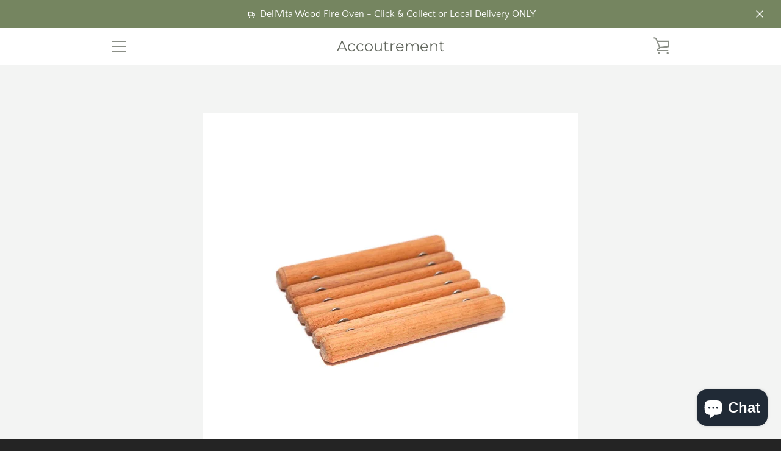

--- FILE ---
content_type: text/javascript
request_url: https://www.accoutrement.com.au/cdn/shop/t/5/assets/custom.js?v=101612360477050417211613084799
body_size: -763
content:
//# sourceMappingURL=/cdn/shop/t/5/assets/custom.js.map?v=101612360477050417211613084799


--- FILE ---
content_type: text/plain; charset=utf-8
request_url: https://events.getsitectrl.com/api/v1/events
body_size: 556
content:
{"id":"66fdbf138934ceac","user_id":"66fdbf13897d0262","time":1769375288868,"token":"1769375288.fee6bb12f6c246b4b937ba9f1770eedb.64a6ce433e83f62ef57bfa64dc4551c1","geo":{"ip":"3.133.79.40","geopath":"147015:147763:220321:","geoname_id":4509177,"longitude":-83.0061,"latitude":39.9625,"postal_code":"43215","city":"Columbus","region":"Ohio","state_code":"OH","country":"United States","country_code":"US","timezone":"America/New_York"},"ua":{"platform":"Desktop","os":"Mac OS","os_family":"Mac OS X","os_version":"10.15.7","browser":"Other","browser_family":"ClaudeBot","browser_version":"1.0","device":"Spider","device_brand":"Spider","device_model":"Desktop"},"utm":{}}